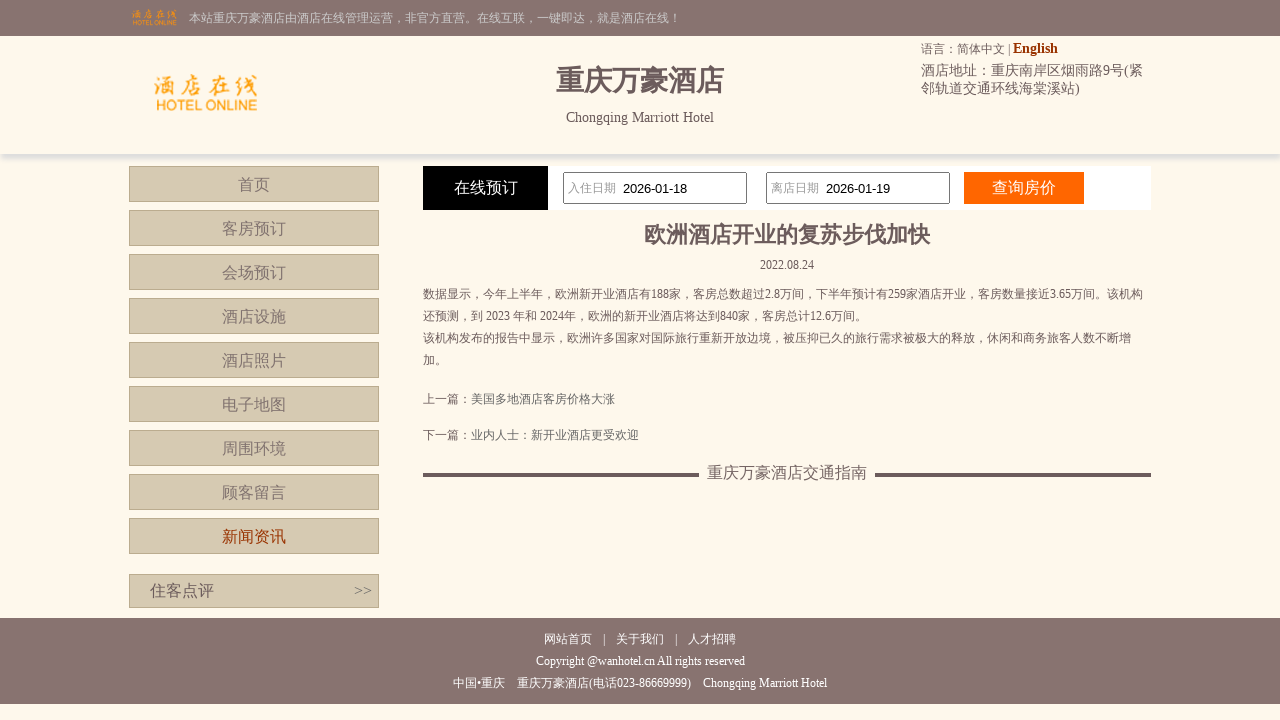

--- FILE ---
content_type: text/html; charset=utf-8
request_url: http://www.wanhotel.cn/news_s59165.html
body_size: 3108
content:


<!DOCTYPE html PUBLIC "-//W3C//DTD XHTML 1.0 Transitional//EN" "http://www.w3.org/TR/xhtml1/DTD/xhtml1-transitional.dtd">

<html xmlns="http://www.w3.org/1999/xhtml">
<head>
<title>欧洲酒店开业的复苏步伐加快-重庆万豪酒店</title>
<meta name="description" content="重庆万豪酒店（Chongqing Marriott Hotel）是一家豪华型酒店，位于重庆南岸区烟雨路9号(紧邻轨道交通环线海棠溪站),环境雅致，以人为本，提供细微贴心的服务。">
<meta name="Keywords" content="重庆万豪酒店新闻资讯">
</head>
<body id="cbody"><link
  rel="stylesheet"
  type="text/css"
  href="assets/lib/jquery-ui-1.12.1.custom/jquery-ui.min.css"
/>
<link href="/template/p3/css/css.css" rel="stylesheet" type="text/css" />
<script
  type="text/javascript"
  src="/assets/lib/jquery/jquery-1.12.1.min.js"
></script>
<script
  type="text/javascript"
  src="/assets/lib/jquery-cookie/src/jquery.cookie.js"
></script>
<script
  type="text/javascript"
  src="/assets/lib/jquery-ui-1.12.1.custom/jquery-ui.min.js"
></script>
<script type="text/javascript" src="/assets/js/DateSelect.js"></script>
<div class="top-online-container">  <div class="pc">    <div class="online-logo">      <img src="/template/p3/images/logo-online.png" />    </div>    <div class="online-desc">本站重庆万豪酒店由酒店在线管理运营，非官方直营。在线互联，一键即达，就是酒店在线！    </div>  </div></div>
<div class="box-container">
  <div class="pc">
    <div class="topMenu">
      <ul>
        <li>
          <p>
            语言：简体中文 |
            <a href="http://.wanhotel.cn/">English</a>
          </p>
        </li>
        <li></li>
      </ul>
    </div>
    <div class="top">
      <div class="logo">
        <a href="/" title="重庆万豪酒店"
          ><img src="http://www.hotelfdl.com/pic/logo/2022/20220412152218330612793.png" alt="重庆万豪酒店"
        /></a>
      </div>
      <div class="hTopInfo">
        <h1>重庆万豪酒店</h1>
        <span class="hNameEn">Chongqing Marriott Hotel</span>
      </div>
      <div class="hTopRight">
        <span class="phone">TEL:</span
        ><span class="address">酒店地址：重庆南岸区烟雨路9号(紧邻轨道交通环线海棠溪站)</span>
      </div>
    </div>
  </div>
</div>

<div class="pc">
  <div class="content">
    <div class="pcontent_l">
      <div class="menu">
        <ul>
          <li><a href="/index.html">首页</a></li>
          <li><a href="/rooms.html">客房预订</a></li>
          <li><a href="/ggMeeting.html">会场预订</a></li>
          <li><a href="/fuwu.html">酒店设施</a></li>
          <li><a href="/pics.html">酒店照片</a></li>
          <li><a href="/map.html">电子地图</a></li>
          <li><a href="/near.html">周围环境</a></li>
          <li><a href="/dianping.html">顾客留言</a></li>
          <li><a href="/news.html" class="cur">新闻资讯</a></li>
        </ul>
      </div>

      <div class="comment">
        <div class="title">
          住客点评<span class="icon_r"
            ><a href="/dianping.html">&gt;&gt;</a></span
          >
        </div>
        <div class="list">
          <ul>
            
          </ul>
        </div>
      </div>
    </div>

    <div class="pcontent_r">
      <div class="bookingFrm">
        <form action="/rooms.html" method="post">
          <div class="title">在线预订</div>
          <div class="dateCheck">
            <input
              type="text"
              name="checkindate"
              id="checkindate"
              readonly="readonly"
            /><span class="dateword">入住日期</span>
          </div>
          <div class="dateCheck">
            <input
              type="text"
              name="checkoutdate"
              id="checkoutdate"
              readonly="readonly"
            /><span class="dateword">离店日期</span>
          </div>
          <div class="frmSubmit">
            <input id="setCheckDate" type="submit" value="查询房价" />
          </div>
        </form>
      </div>

      <div class="newstitle">
        <h2>欧洲酒店开业的复苏步伐加快</h2>
        <span class="datejoin">2022.08.24</span>
      </div>
      <div class="newscontent"><div>
	数据显示，今年上半年，欧洲新开业酒店有188家，客房总数超过2.8万间，下半年预计有259家酒店开业，客房数量接近3.65万间。该机构还预测，到 2023 年和 2024年，欧洲的新开业酒店将达到840家，客房总计12.6万间。</div>
<div>
	该机构发布的报告中显示，欧洲许多国家对国际旅行重新开放边境，被压抑已久的旅行需求被极大的释放，休闲和商务旅客人数不断增加。</div>
</div>
      <div class="newsPreNext">
        <p>上一篇：<a href="/news_s59164.html" title="美国多地酒店客房价格大涨">美国多地酒店客房价格大涨</a></p>
        <p>下一篇：<a href="/news_s59166.html" title="业内人士：新开业酒店更受欢迎">业内人士：新开业酒店更受欢迎</a></p>
      </div>
      <div class="pageMenu">
        <span class="line"></span><span class="name">重庆万豪酒店交通指南</span>
      </div>
      <div class="bookDes"></div>
    </div>
  </div>
</div>

<div class="pc100">
  <div class="pc">
    <div class="footer">
      <a href="/" title="重庆万豪酒店">网站首页</a> |
      <a href="/aboutUs.html" title="关于我们">关于我们</a> |
      <a href="/zhaopin.html" title="人才招聘">人才招聘</a><br />
      Copyright @wanhotel.cn All rights reserved<br />
      中国•重庆　重庆万豪酒店(电话023-86669999)　Chongqing Marriott Hotel
      <script type="text/javascript">var cnzz_protocol = (("https:" == document.location.protocol) ? " https://" : " http://");document.write(unescape("%3Cspan id='cnzz_stat_icon_5737925'%3E%3C/span%3E%3Cscript src='" + cnzz_protocol + "s6.cnzz.com/stat.php%3Fid%3D5737925%26show%3Dpic' type='text/javascript'%3E%3C/script%3E"));</script>
    </div>
  </div>
</div>
</body>
</html>
